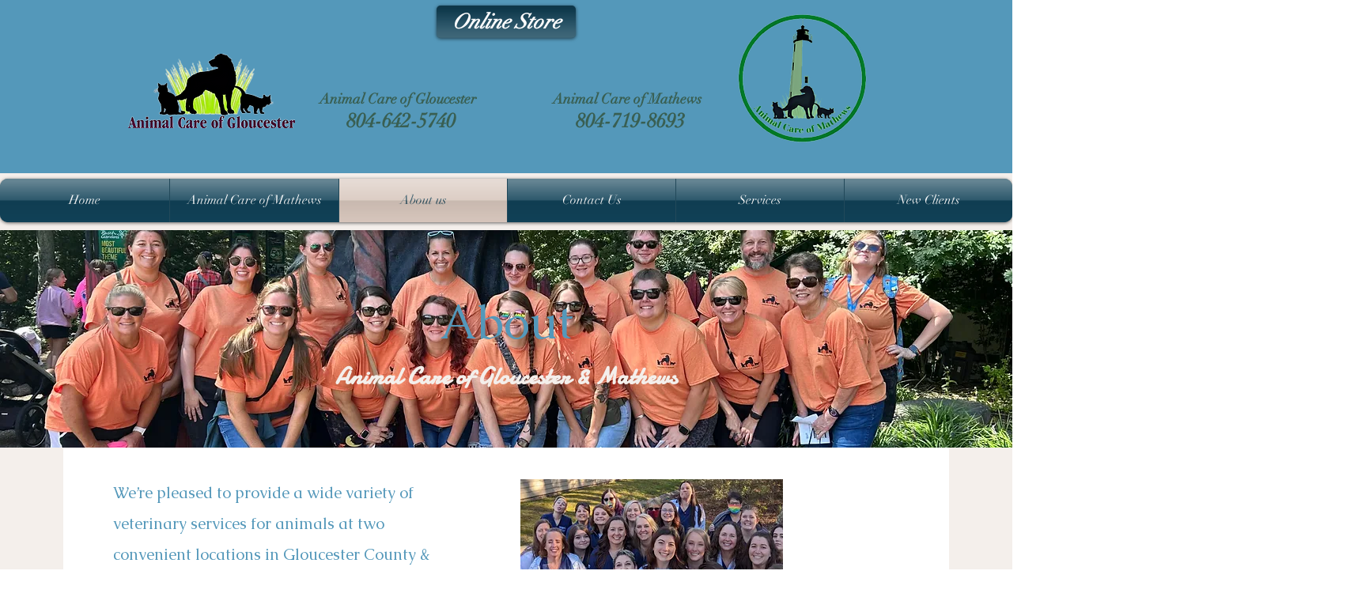

--- FILE ---
content_type: application/javascript
request_url: https://connect.televet.com/env.js
body_size: 496
content:
window.env = {VITE_IFRAME_RESIZER_LICENSE: "12ajjdewwwy-26rnhw2943-1s7g1u8ma0i", VITE_STRIPE_API_KEY: "pk_live_Ajm6cLBQ7wVSC2FLbwsfCwqh00VWG0JG70", VITE_APPLICATION_URI: "https://widget.owl.otto.vet", VITE_CLOUDWATCH_RUM_IDENTITY_POOL_ID: "us-east-2:d9b9497b-5f50-4382-b7ff-91d050b22d54", VITE_PET_WEB_URL: "https://pet.owl.otto.vet/", VITE_MIXPANEL_TOKEN: "e7077b135d34e2e382c0b3feb36f2869", VITE_GA4_ID: "G-C8QW8F1LVC", VITE_PRODUCTION: "true", VITE_CLOUDWATCH_RUM_REGION: "us-east-2", VITE_CLOUDWATCH_RUM_ENDPOINT: "https://dataplane.rum.us-east-2.amazonaws.com", VITE_API_KEY: "ckb2932qsy61g0753dzzb7i10", VITE_LOG_ROCKET_APP_ID: "gnbt4b/televet-vets", VITE_CLOUDWATCH_RUM_APP_ID: "90759608-2059-4afc-9b16-5b807cc5a4f2", VITE_CORE_API_URI: "https://core-api.owl.otto.vet", };

--- FILE ---
content_type: application/javascript
request_url: https://connect.televet.com/assets/js/graphql-_LlBOkq_.js
body_size: 11250
content:
function P(t,e){var i=!!t;if(!i)throw new Error(e)}function M(t){"@babel/helpers - typeof";return typeof Symbol=="function"&&typeof Symbol.iterator=="symbol"?M=function(i){return typeof i}:M=function(i){return i&&typeof Symbol=="function"&&i.constructor===Symbol&&i!==Symbol.prototype?"symbol":typeof i},M(t)}function ve(t){return M(t)=="object"&&t!==null}var ae=typeof Symbol=="function"&&Symbol.toStringTag!=null?Symbol.toStringTag:"@@toStringTag";function q(t,e){for(var i=/\r\n|[\n\r]/g,n=1,r=e+1,a;(a=i.exec(t.body))&&a.index<e;)n+=1,r=e+1-(a.index+a[0].length);return{line:n,column:r}}function me(t){return se(t.source,q(t.source,t.start))}function se(t,e){var i=t.locationOffset.column-1,n=V(i)+t.body,r=e.line-1,a=t.locationOffset.line-1,s=e.line+a,o=e.line===1?i:0,c=e.column+o,f="".concat(t.name,":").concat(s,":").concat(c,`
`),h=n.split(/\r\n|[\n\r]/g),y=h[r];if(y.length>120){for(var N=Math.floor(c/80),d=c%80,E=[],I=0;I<y.length;I+=80)E.push(y.slice(I,I+80));return f+Z([["".concat(s),E[0]]].concat(E.slice(1,N+1).map(function(g){return["",g]}),[[" ",V(d-1)+"^"],["",E[N+1]]]))}return f+Z([["".concat(s-1),h[r-1]],["".concat(s),y],["",V(c-1)+"^"],["".concat(s+1),h[r+1]]])}function Z(t){var e=t.filter(function(n){n[0];var r=n[1];return r!==void 0}),i=Math.max.apply(Math,e.map(function(n){var r=n[0];return r.length}));return e.map(function(n){var r=n[0],a=n[1];return ye(i,r)+(a?" | "+a:" |")}).join(`
`)}function V(t){return Array(t+1).join(" ")}function ye(t,e){return V(t-e.length)+e}function B(t){"@babel/helpers - typeof";return typeof Symbol=="function"&&typeof Symbol.iterator=="symbol"?B=function(i){return typeof i}:B=function(i){return i&&typeof Symbol=="function"&&i.constructor===Symbol&&i!==Symbol.prototype?"symbol":typeof i},B(t)}function ee(t,e){var i=Object.keys(t);if(Object.getOwnPropertySymbols){var n=Object.getOwnPropertySymbols(t);e&&(n=n.filter(function(r){return Object.getOwnPropertyDescriptor(t,r).enumerable})),i.push.apply(i,n)}return i}function Ee(t){for(var e=1;e<arguments.length;e++){var i=arguments[e]!=null?arguments[e]:{};e%2?ee(Object(i),!0).forEach(function(n){Te(t,n,i[n])}):Object.getOwnPropertyDescriptors?Object.defineProperties(t,Object.getOwnPropertyDescriptors(i)):ee(Object(i)).forEach(function(n){Object.defineProperty(t,n,Object.getOwnPropertyDescriptor(i,n))})}return t}function Te(t,e,i){return e in t?Object.defineProperty(t,e,{value:i,enumerable:!0,configurable:!0,writable:!0}):t[e]=i,t}function Ne(t,e){if(!(t instanceof e))throw new TypeError("Cannot call a class as a function")}function Ie(t,e){for(var i=0;i<e.length;i++){var n=e[i];n.enumerable=n.enumerable||!1,n.configurable=!0,"value"in n&&(n.writable=!0),Object.defineProperty(t,n.key,n)}}function Oe(t,e,i){return e&&Ie(t.prototype,e),t}function De(t,e){if(typeof e!="function"&&e!==null)throw new TypeError("Super expression must either be null or a function");t.prototype=Object.create(e&&e.prototype,{constructor:{value:t,writable:!0,configurable:!0}}),e&&L(t,e)}function xe(t){var e=ce();return function(){var n=F(t),r;if(e){var a=F(this).constructor;r=Reflect.construct(n,arguments,a)}else r=n.apply(this,arguments);return oe(this,r)}}function oe(t,e){return e&&(B(e)==="object"||typeof e=="function")?e:R(t)}function R(t){if(t===void 0)throw new ReferenceError("this hasn't been initialised - super() hasn't been called");return t}function H(t){var e=typeof Map=="function"?new Map:void 0;return H=function(n){if(n===null||!Ae(n))return n;if(typeof n!="function")throw new TypeError("Super expression must either be null or a function");if(typeof e<"u"){if(e.has(n))return e.get(n);e.set(n,r)}function r(){return U(n,arguments,F(this).constructor)}return r.prototype=Object.create(n.prototype,{constructor:{value:r,enumerable:!1,writable:!0,configurable:!0}}),L(r,n)},H(t)}function U(t,e,i){return ce()?U=Reflect.construct:U=function(r,a,s){var o=[null];o.push.apply(o,a);var c=Function.bind.apply(r,o),f=new c;return s&&L(f,s.prototype),f},U.apply(null,arguments)}function ce(){if(typeof Reflect>"u"||!Reflect.construct||Reflect.construct.sham)return!1;if(typeof Proxy=="function")return!0;try{return Date.prototype.toString.call(Reflect.construct(Date,[],function(){})),!0}catch{return!1}}function Ae(t){return Function.toString.call(t).indexOf("[native code]")!==-1}function L(t,e){return L=Object.setPrototypeOf||function(n,r){return n.__proto__=r,n},L(t,e)}function F(t){return F=Object.setPrototypeOf?Object.getPrototypeOf:function(i){return i.__proto__||Object.getPrototypeOf(i)},F(t)}var ge=(function(t){De(i,t);var e=xe(i);function i(n,r,a,s,o,c,f){var h,y,N,d;Ne(this,i),d=e.call(this,n),d.name="GraphQLError",d.originalError=c??void 0,d.nodes=te(Array.isArray(r)?r:r?[r]:void 0);for(var E=[],I=0,g=(S=d.nodes)!==null&&S!==void 0?S:[];I<g.length;I++){var S,C=g[I],b=C.loc;b!=null&&E.push(b)}E=te(E),d.source=a??((h=E)===null||h===void 0?void 0:h[0].source),d.positions=s??((y=E)===null||y===void 0?void 0:y.map(function(O){return O.start})),d.locations=s&&a?s.map(function(O){return q(a,O)}):(N=E)===null||N===void 0?void 0:N.map(function(O){return q(O.source,O.start)}),d.path=o??void 0;var _=c==null?void 0:c.extensions;return f==null&&ve(_)?d.extensions=Ee({},_):d.extensions=f??{},Object.defineProperties(R(d),{message:{enumerable:!0},locations:{enumerable:d.locations!=null},path:{enumerable:d.path!=null},extensions:{enumerable:d.extensions!=null&&Object.keys(d.extensions).length>0},name:{enumerable:!1},nodes:{enumerable:!1},source:{enumerable:!1},positions:{enumerable:!1},originalError:{enumerable:!1}}),c!=null&&c.stack?(Object.defineProperty(R(d),"stack",{value:c.stack,writable:!0,configurable:!0}),oe(d)):(Error.captureStackTrace?Error.captureStackTrace(R(d),i):Object.defineProperty(R(d),"stack",{value:Error().stack,writable:!0,configurable:!0}),d)}return Oe(i,[{key:"toString",value:function(){return Se(this)}},{key:"toJSON",value:function(){return ke(this)}},{key:ae,get:function(){return"Object"}}]),i})(H(Error));function te(t){return t===void 0||t.length===0?void 0:t}function Se(t){var e=t.message;if(t.nodes)for(var i=0,n=t.nodes;i<n.length;i++){var r=n[i];r.loc&&(e+=`

`+me(r.loc))}else if(t.source&&t.locations)for(var a=0,s=t.locations;a<s.length;a++){var o=s[a];e+=`

`+se(t.source,o)}return e}function ke(t){var e;t||P(0,"Received null or undefined error.");var i=(e=t.message)!==null&&e!==void 0?e:"An unknown error occurred.",n=t.locations,r=t.path,a=t.extensions;return a&&Object.keys(a).length>0?{message:i,locations:n,path:r,extensions:a}:{message:i,locations:n,path:r}}function T(t,e,i){return new ge("Syntax Error: ".concat(i),void 0,t,[e])}var l=Object.freeze({NAME:"Name",DOCUMENT:"Document",OPERATION_DEFINITION:"OperationDefinition",VARIABLE_DEFINITION:"VariableDefinition",SELECTION_SET:"SelectionSet",FIELD:"Field",ARGUMENT:"Argument",FRAGMENT_SPREAD:"FragmentSpread",INLINE_FRAGMENT:"InlineFragment",FRAGMENT_DEFINITION:"FragmentDefinition",VARIABLE:"Variable",INT:"IntValue",FLOAT:"FloatValue",STRING:"StringValue",BOOLEAN:"BooleanValue",NULL:"NullValue",ENUM:"EnumValue",LIST:"ListValue",OBJECT:"ObjectValue",OBJECT_FIELD:"ObjectField",DIRECTIVE:"Directive",NAMED_TYPE:"NamedType",LIST_TYPE:"ListType",NON_NULL_TYPE:"NonNullType",SCHEMA_DEFINITION:"SchemaDefinition",OPERATION_TYPE_DEFINITION:"OperationTypeDefinition",SCALAR_TYPE_DEFINITION:"ScalarTypeDefinition",OBJECT_TYPE_DEFINITION:"ObjectTypeDefinition",FIELD_DEFINITION:"FieldDefinition",INPUT_VALUE_DEFINITION:"InputValueDefinition",INTERFACE_TYPE_DEFINITION:"InterfaceTypeDefinition",UNION_TYPE_DEFINITION:"UnionTypeDefinition",ENUM_TYPE_DEFINITION:"EnumTypeDefinition",ENUM_VALUE_DEFINITION:"EnumValueDefinition",INPUT_OBJECT_TYPE_DEFINITION:"InputObjectTypeDefinition",DIRECTIVE_DEFINITION:"DirectiveDefinition",SCHEMA_EXTENSION:"SchemaExtension",SCALAR_TYPE_EXTENSION:"ScalarTypeExtension",OBJECT_TYPE_EXTENSION:"ObjectTypeExtension",INTERFACE_TYPE_EXTENSION:"InterfaceTypeExtension",UNION_TYPE_EXTENSION:"UnionTypeExtension",ENUM_TYPE_EXTENSION:"EnumTypeExtension",INPUT_OBJECT_TYPE_EXTENSION:"InputObjectTypeExtension"});function be(t,e){var i=!!t;if(!i)throw new Error("Unexpected invariant triggered.")}var z=typeof Symbol=="function"&&typeof Symbol.for=="function"?Symbol.for("nodejs.util.inspect.custom"):void 0;function ue(t){var e=t.prototype.toJSON;typeof e=="function"||be(0),t.prototype.inspect=e,z&&(t.prototype[z]=e)}var pe=(function(){function t(i,n,r){this.start=i.start,this.end=n.end,this.startToken=i,this.endToken=n,this.source=r}var e=t.prototype;return e.toJSON=function(){return{start:this.start,end:this.end}},t})();ue(pe);var m=(function(){function t(i,n,r,a,s,o,c){this.kind=i,this.start=n,this.end=r,this.line=a,this.column=s,this.value=c,this.prev=o,this.next=null}var e=t.prototype;return e.toJSON=function(){return{kind:this.kind,value:this.value,line:this.line,column:this.column}},t})();ue(m);function ne(t){return t!=null&&typeof t.kind=="string"}var u=Object.freeze({SOF:"<SOF>",EOF:"<EOF>",BANG:"!",DOLLAR:"$",AMP:"&",PAREN_L:"(",PAREN_R:")",SPREAD:"...",COLON:":",EQUALS:"=",AT:"@",BRACKET_L:"[",BRACKET_R:"]",BRACE_L:"{",PIPE:"|",BRACE_R:"}",NAME:"Name",INT:"Int",FLOAT:"Float",STRING:"String",BLOCK_STRING:"BlockString",COMMENT:"Comment"});function j(t){"@babel/helpers - typeof";return typeof Symbol=="function"&&typeof Symbol.iterator=="symbol"?j=function(i){return typeof i}:j=function(i){return i&&typeof Symbol=="function"&&i.constructor===Symbol&&i!==Symbol.prototype?"symbol":typeof i},j(t)}var _e=10,le=2;function fe(t){return G(t,[])}function G(t,e){switch(j(t)){case"string":return JSON.stringify(t);case"function":return t.name?"[function ".concat(t.name,"]"):"[function]";case"object":return t===null?"null":Re(t,e);default:return String(t)}}function Re(t,e){if(e.indexOf(t)!==-1)return"[Circular]";var i=[].concat(e,[t]),n=Ce(t);if(n!==void 0){var r=n.call(t);if(r!==t)return typeof r=="string"?r:G(r,i)}else if(Array.isArray(t))return Fe(t,i);return Le(t,i)}function Le(t,e){var i=Object.keys(t);if(i.length===0)return"{}";if(e.length>le)return"["+we(t)+"]";var n=i.map(function(r){var a=G(t[r],e);return r+": "+a});return"{ "+n.join(", ")+" }"}function Fe(t,e){if(t.length===0)return"[]";if(e.length>le)return"[Array]";for(var i=Math.min(_e,t.length),n=t.length-i,r=[],a=0;a<i;++a)r.push(G(t[a],e));return n===1?r.push("... 1 more item"):n>1&&r.push("... ".concat(n," more items")),"["+r.join(", ")+"]"}function Ce(t){var e=t[String(z)];if(typeof e=="function")return e;if(typeof t.inspect=="function")return t.inspect}function we(t){var e=Object.prototype.toString.call(t).replace(/^\[object /,"").replace(/]$/,"");if(e==="Object"&&typeof t.constructor=="function"){var i=t.constructor.name;if(typeof i=="string"&&i!=="")return i}return e}const Pe=(function(e,i){return e instanceof i});function Me(t,e){for(var i=0;i<e.length;i++){var n=e[i];n.enumerable=n.enumerable||!1,n.configurable=!0,"value"in n&&(n.writable=!0),Object.defineProperty(t,n.key,n)}}function Ve(t,e,i){return e&&Me(t.prototype,e),t}var he=(function(){function t(e){var i=arguments.length>1&&arguments[1]!==void 0?arguments[1]:"GraphQL request",n=arguments.length>2&&arguments[2]!==void 0?arguments[2]:{line:1,column:1};typeof e=="string"||P(0,"Body must be a string. Received: ".concat(fe(e),".")),this.body=e,this.name=i,this.locationOffset=n,this.locationOffset.line>0||P(0,"line in locationOffset is 1-indexed and must be positive."),this.locationOffset.column>0||P(0,"column in locationOffset is 1-indexed and must be positive.")}return Ve(t,[{key:ae,get:function(){return"Source"}}]),t})();function Be(t){return Pe(t,he)}var Ue=Object.freeze({QUERY:"QUERY",MUTATION:"MUTATION",SUBSCRIPTION:"SUBSCRIPTION",FIELD:"FIELD",FRAGMENT_DEFINITION:"FRAGMENT_DEFINITION",FRAGMENT_SPREAD:"FRAGMENT_SPREAD",INLINE_FRAGMENT:"INLINE_FRAGMENT",VARIABLE_DEFINITION:"VARIABLE_DEFINITION",SCHEMA:"SCHEMA",SCALAR:"SCALAR",OBJECT:"OBJECT",FIELD_DEFINITION:"FIELD_DEFINITION",ARGUMENT_DEFINITION:"ARGUMENT_DEFINITION",INTERFACE:"INTERFACE",UNION:"UNION",ENUM:"ENUM",ENUM_VALUE:"ENUM_VALUE",INPUT_OBJECT:"INPUT_OBJECT",INPUT_FIELD_DEFINITION:"INPUT_FIELD_DEFINITION"});function je(t){var e=t.split(/\r\n|[\n\r]/g),i=Ke(t);if(i!==0)for(var n=1;n<e.length;n++)e[n]=e[n].slice(i);for(var r=0;r<e.length&&ie(e[r]);)++r;for(var a=e.length;a>r&&ie(e[a-1]);)--a;return e.slice(r,a).join(`
`)}function ie(t){for(var e=0;e<t.length;++e)if(t[e]!==" "&&t[e]!=="	")return!1;return!0}function Ke(t){for(var e,i=!0,n=!0,r=0,a=null,s=0;s<t.length;++s)switch(t.charCodeAt(s)){case 13:t.charCodeAt(s+1)===10&&++s;case 10:i=!1,n=!0,r=0;break;case 9:case 32:++r;break;default:n&&!i&&(a===null||r<a)&&(a=r),n=!1}return(e=a)!==null&&e!==void 0?e:0}function Ge(t){var e=arguments.length>1&&arguments[1]!==void 0?arguments[1]:"",i=arguments.length>2&&arguments[2]!==void 0?arguments[2]:!1,n=t.indexOf(`
`)===-1,r=t[0]===" "||t[0]==="	",a=t[t.length-1]==='"',s=t[t.length-1]==="\\",o=!n||a||s||i,c="";return o&&!(n&&r)&&(c+=`
`+e),c+=e?t.replace(/\n/g,`
`+e):t,o&&(c+=`
`),'"""'+c.replace(/"""/g,'\\"""')+'"""'}var Ye=(function(){function t(i){var n=new m(u.SOF,0,0,0,0,null);this.source=i,this.lastToken=n,this.token=n,this.line=1,this.lineStart=0}var e=t.prototype;return e.advance=function(){this.lastToken=this.token;var n=this.token=this.lookahead();return n},e.lookahead=function(){var n=this.token;if(n.kind!==u.EOF)do{var r;n=(r=n.next)!==null&&r!==void 0?r:n.next=Xe(this,n)}while(n.kind===u.COMMENT);return n},t})();function Je(t){return t===u.BANG||t===u.DOLLAR||t===u.AMP||t===u.PAREN_L||t===u.PAREN_R||t===u.SPREAD||t===u.COLON||t===u.EQUALS||t===u.AT||t===u.BRACKET_L||t===u.BRACKET_R||t===u.BRACE_L||t===u.PIPE||t===u.BRACE_R}function k(t){return isNaN(t)?u.EOF:t<127?JSON.stringify(String.fromCharCode(t)):'"\\u'.concat(("00"+t.toString(16).toUpperCase()).slice(-4),'"')}function Xe(t,e){for(var i=t.source,n=i.body,r=n.length,a=e.end;a<r;){var s=n.charCodeAt(a),o=t.line,c=1+a-t.lineStart;switch(s){case 65279:case 9:case 32:case 44:++a;continue;case 10:++a,++t.line,t.lineStart=a;continue;case 13:n.charCodeAt(a+1)===10?a+=2:++a,++t.line,t.lineStart=a;continue;case 33:return new m(u.BANG,a,a+1,o,c,e);case 35:return qe(i,a,o,c,e);case 36:return new m(u.DOLLAR,a,a+1,o,c,e);case 38:return new m(u.AMP,a,a+1,o,c,e);case 40:return new m(u.PAREN_L,a,a+1,o,c,e);case 41:return new m(u.PAREN_R,a,a+1,o,c,e);case 46:if(n.charCodeAt(a+1)===46&&n.charCodeAt(a+2)===46)return new m(u.SPREAD,a,a+3,o,c,e);break;case 58:return new m(u.COLON,a,a+1,o,c,e);case 61:return new m(u.EQUALS,a,a+1,o,c,e);case 64:return new m(u.AT,a,a+1,o,c,e);case 91:return new m(u.BRACKET_L,a,a+1,o,c,e);case 93:return new m(u.BRACKET_R,a,a+1,o,c,e);case 123:return new m(u.BRACE_L,a,a+1,o,c,e);case 124:return new m(u.PIPE,a,a+1,o,c,e);case 125:return new m(u.BRACE_R,a,a+1,o,c,e);case 34:return n.charCodeAt(a+1)===34&&n.charCodeAt(a+2)===34?$e(i,a,o,c,e,t):ze(i,a,o,c,e);case 45:case 48:case 49:case 50:case 51:case 52:case 53:case 54:case 55:case 56:case 57:return He(i,a,s,o,c,e);case 65:case 66:case 67:case 68:case 69:case 70:case 71:case 72:case 73:case 74:case 75:case 76:case 77:case 78:case 79:case 80:case 81:case 82:case 83:case 84:case 85:case 86:case 87:case 88:case 89:case 90:case 95:case 97:case 98:case 99:case 100:case 101:case 102:case 103:case 104:case 105:case 106:case 107:case 108:case 109:case 110:case 111:case 112:case 113:case 114:case 115:case 116:case 117:case 118:case 119:case 120:case 121:case 122:return Ze(i,a,o,c,e)}throw T(i,a,Qe(s))}var f=t.line,h=1+a-t.lineStart;return new m(u.EOF,r,r,f,h,e)}function Qe(t){return t<32&&t!==9&&t!==10&&t!==13?"Cannot contain the invalid character ".concat(k(t),"."):t===39?`Unexpected single quote character ('), did you mean to use a double quote (")?`:"Cannot parse the unexpected character ".concat(k(t),".")}function qe(t,e,i,n,r){var a=t.body,s,o=e;do s=a.charCodeAt(++o);while(!isNaN(s)&&(s>31||s===9));return new m(u.COMMENT,e,o,i,n,r,a.slice(e+1,o))}function He(t,e,i,n,r,a){var s=t.body,o=i,c=e,f=!1;if(o===45&&(o=s.charCodeAt(++c)),o===48){if(o=s.charCodeAt(++c),o>=48&&o<=57)throw T(t,c,"Invalid number, unexpected digit after 0: ".concat(k(o),"."))}else c=X(t,c,o),o=s.charCodeAt(c);if(o===46&&(f=!0,o=s.charCodeAt(++c),c=X(t,c,o),o=s.charCodeAt(c)),(o===69||o===101)&&(f=!0,o=s.charCodeAt(++c),(o===43||o===45)&&(o=s.charCodeAt(++c)),c=X(t,c,o),o=s.charCodeAt(c)),o===46||et(o))throw T(t,c,"Invalid number, expected digit but got: ".concat(k(o),"."));return new m(f?u.FLOAT:u.INT,e,c,n,r,a,s.slice(e,c))}function X(t,e,i){var n=t.body,r=e,a=i;if(a>=48&&a<=57){do a=n.charCodeAt(++r);while(a>=48&&a<=57);return r}throw T(t,r,"Invalid number, expected digit but got: ".concat(k(a),"."))}function ze(t,e,i,n,r){for(var a=t.body,s=e+1,o=s,c=0,f="";s<a.length&&!isNaN(c=a.charCodeAt(s))&&c!==10&&c!==13;){if(c===34)return f+=a.slice(o,s),new m(u.STRING,e,s+1,i,n,r,f);if(c<32&&c!==9)throw T(t,s,"Invalid character within String: ".concat(k(c),"."));if(++s,c===92){switch(f+=a.slice(o,s-1),c=a.charCodeAt(s),c){case 34:f+='"';break;case 47:f+="/";break;case 92:f+="\\";break;case 98:f+="\b";break;case 102:f+="\f";break;case 110:f+=`
`;break;case 114:f+="\r";break;case 116:f+="	";break;case 117:{var h=We(a.charCodeAt(s+1),a.charCodeAt(s+2),a.charCodeAt(s+3),a.charCodeAt(s+4));if(h<0){var y=a.slice(s+1,s+5);throw T(t,s,"Invalid character escape sequence: \\u".concat(y,"."))}f+=String.fromCharCode(h),s+=4;break}default:throw T(t,s,"Invalid character escape sequence: \\".concat(String.fromCharCode(c),"."))}++s,o=s}}throw T(t,s,"Unterminated string.")}function $e(t,e,i,n,r,a){for(var s=t.body,o=e+3,c=o,f=0,h="";o<s.length&&!isNaN(f=s.charCodeAt(o));){if(f===34&&s.charCodeAt(o+1)===34&&s.charCodeAt(o+2)===34)return h+=s.slice(c,o),new m(u.BLOCK_STRING,e,o+3,i,n,r,je(h));if(f<32&&f!==9&&f!==10&&f!==13)throw T(t,o,"Invalid character within String: ".concat(k(f),"."));f===10?(++o,++a.line,a.lineStart=o):f===13?(s.charCodeAt(o+1)===10?o+=2:++o,++a.line,a.lineStart=o):f===92&&s.charCodeAt(o+1)===34&&s.charCodeAt(o+2)===34&&s.charCodeAt(o+3)===34?(h+=s.slice(c,o)+'"""',o+=4,c=o):++o}throw T(t,o,"Unterminated string.")}function We(t,e,i,n){return w(t)<<12|w(e)<<8|w(i)<<4|w(n)}function w(t){return t>=48&&t<=57?t-48:t>=65&&t<=70?t-55:t>=97&&t<=102?t-87:-1}function Ze(t,e,i,n,r){for(var a=t.body,s=a.length,o=e+1,c=0;o!==s&&!isNaN(c=a.charCodeAt(o))&&(c===95||c>=48&&c<=57||c>=65&&c<=90||c>=97&&c<=122);)++o;return new m(u.NAME,e,o,i,n,r,a.slice(e,o))}function et(t){return t===95||t>=65&&t<=90||t>=97&&t<=122}function ut(t,e){var i=new tt(t,e);return i.parseDocument()}var tt=(function(){function t(i,n){var r=Be(i)?i:new he(i);this._lexer=new Ye(r),this._options=n}var e=t.prototype;return e.parseName=function(){var n=this.expectToken(u.NAME);return{kind:l.NAME,value:n.value,loc:this.loc(n)}},e.parseDocument=function(){var n=this._lexer.token;return{kind:l.DOCUMENT,definitions:this.many(u.SOF,this.parseDefinition,u.EOF),loc:this.loc(n)}},e.parseDefinition=function(){if(this.peek(u.NAME))switch(this._lexer.token.value){case"query":case"mutation":case"subscription":return this.parseOperationDefinition();case"fragment":return this.parseFragmentDefinition();case"schema":case"scalar":case"type":case"interface":case"union":case"enum":case"input":case"directive":return this.parseTypeSystemDefinition();case"extend":return this.parseTypeSystemExtension()}else{if(this.peek(u.BRACE_L))return this.parseOperationDefinition();if(this.peekDescription())return this.parseTypeSystemDefinition()}throw this.unexpected()},e.parseOperationDefinition=function(){var n=this._lexer.token;if(this.peek(u.BRACE_L))return{kind:l.OPERATION_DEFINITION,operation:"query",name:void 0,variableDefinitions:[],directives:[],selectionSet:this.parseSelectionSet(),loc:this.loc(n)};var r=this.parseOperationType(),a;return this.peek(u.NAME)&&(a=this.parseName()),{kind:l.OPERATION_DEFINITION,operation:r,name:a,variableDefinitions:this.parseVariableDefinitions(),directives:this.parseDirectives(!1),selectionSet:this.parseSelectionSet(),loc:this.loc(n)}},e.parseOperationType=function(){var n=this.expectToken(u.NAME);switch(n.value){case"query":return"query";case"mutation":return"mutation";case"subscription":return"subscription"}throw this.unexpected(n)},e.parseVariableDefinitions=function(){return this.optionalMany(u.PAREN_L,this.parseVariableDefinition,u.PAREN_R)},e.parseVariableDefinition=function(){var n=this._lexer.token;return{kind:l.VARIABLE_DEFINITION,variable:this.parseVariable(),type:(this.expectToken(u.COLON),this.parseTypeReference()),defaultValue:this.expectOptionalToken(u.EQUALS)?this.parseValueLiteral(!0):void 0,directives:this.parseDirectives(!0),loc:this.loc(n)}},e.parseVariable=function(){var n=this._lexer.token;return this.expectToken(u.DOLLAR),{kind:l.VARIABLE,name:this.parseName(),loc:this.loc(n)}},e.parseSelectionSet=function(){var n=this._lexer.token;return{kind:l.SELECTION_SET,selections:this.many(u.BRACE_L,this.parseSelection,u.BRACE_R),loc:this.loc(n)}},e.parseSelection=function(){return this.peek(u.SPREAD)?this.parseFragment():this.parseField()},e.parseField=function(){var n=this._lexer.token,r=this.parseName(),a,s;return this.expectOptionalToken(u.COLON)?(a=r,s=this.parseName()):s=r,{kind:l.FIELD,alias:a,name:s,arguments:this.parseArguments(!1),directives:this.parseDirectives(!1),selectionSet:this.peek(u.BRACE_L)?this.parseSelectionSet():void 0,loc:this.loc(n)}},e.parseArguments=function(n){var r=n?this.parseConstArgument:this.parseArgument;return this.optionalMany(u.PAREN_L,r,u.PAREN_R)},e.parseArgument=function(){var n=this._lexer.token,r=this.parseName();return this.expectToken(u.COLON),{kind:l.ARGUMENT,name:r,value:this.parseValueLiteral(!1),loc:this.loc(n)}},e.parseConstArgument=function(){var n=this._lexer.token;return{kind:l.ARGUMENT,name:this.parseName(),value:(this.expectToken(u.COLON),this.parseValueLiteral(!0)),loc:this.loc(n)}},e.parseFragment=function(){var n=this._lexer.token;this.expectToken(u.SPREAD);var r=this.expectOptionalKeyword("on");return!r&&this.peek(u.NAME)?{kind:l.FRAGMENT_SPREAD,name:this.parseFragmentName(),directives:this.parseDirectives(!1),loc:this.loc(n)}:{kind:l.INLINE_FRAGMENT,typeCondition:r?this.parseNamedType():void 0,directives:this.parseDirectives(!1),selectionSet:this.parseSelectionSet(),loc:this.loc(n)}},e.parseFragmentDefinition=function(){var n,r=this._lexer.token;return this.expectKeyword("fragment"),((n=this._options)===null||n===void 0?void 0:n.experimentalFragmentVariables)===!0?{kind:l.FRAGMENT_DEFINITION,name:this.parseFragmentName(),variableDefinitions:this.parseVariableDefinitions(),typeCondition:(this.expectKeyword("on"),this.parseNamedType()),directives:this.parseDirectives(!1),selectionSet:this.parseSelectionSet(),loc:this.loc(r)}:{kind:l.FRAGMENT_DEFINITION,name:this.parseFragmentName(),typeCondition:(this.expectKeyword("on"),this.parseNamedType()),directives:this.parseDirectives(!1),selectionSet:this.parseSelectionSet(),loc:this.loc(r)}},e.parseFragmentName=function(){if(this._lexer.token.value==="on")throw this.unexpected();return this.parseName()},e.parseValueLiteral=function(n){var r=this._lexer.token;switch(r.kind){case u.BRACKET_L:return this.parseList(n);case u.BRACE_L:return this.parseObject(n);case u.INT:return this._lexer.advance(),{kind:l.INT,value:r.value,loc:this.loc(r)};case u.FLOAT:return this._lexer.advance(),{kind:l.FLOAT,value:r.value,loc:this.loc(r)};case u.STRING:case u.BLOCK_STRING:return this.parseStringLiteral();case u.NAME:switch(this._lexer.advance(),r.value){case"true":return{kind:l.BOOLEAN,value:!0,loc:this.loc(r)};case"false":return{kind:l.BOOLEAN,value:!1,loc:this.loc(r)};case"null":return{kind:l.NULL,loc:this.loc(r)};default:return{kind:l.ENUM,value:r.value,loc:this.loc(r)}}case u.DOLLAR:if(!n)return this.parseVariable();break}throw this.unexpected()},e.parseStringLiteral=function(){var n=this._lexer.token;return this._lexer.advance(),{kind:l.STRING,value:n.value,block:n.kind===u.BLOCK_STRING,loc:this.loc(n)}},e.parseList=function(n){var r=this,a=this._lexer.token,s=function(){return r.parseValueLiteral(n)};return{kind:l.LIST,values:this.any(u.BRACKET_L,s,u.BRACKET_R),loc:this.loc(a)}},e.parseObject=function(n){var r=this,a=this._lexer.token,s=function(){return r.parseObjectField(n)};return{kind:l.OBJECT,fields:this.any(u.BRACE_L,s,u.BRACE_R),loc:this.loc(a)}},e.parseObjectField=function(n){var r=this._lexer.token,a=this.parseName();return this.expectToken(u.COLON),{kind:l.OBJECT_FIELD,name:a,value:this.parseValueLiteral(n),loc:this.loc(r)}},e.parseDirectives=function(n){for(var r=[];this.peek(u.AT);)r.push(this.parseDirective(n));return r},e.parseDirective=function(n){var r=this._lexer.token;return this.expectToken(u.AT),{kind:l.DIRECTIVE,name:this.parseName(),arguments:this.parseArguments(n),loc:this.loc(r)}},e.parseTypeReference=function(){var n=this._lexer.token,r;return this.expectOptionalToken(u.BRACKET_L)?(r=this.parseTypeReference(),this.expectToken(u.BRACKET_R),r={kind:l.LIST_TYPE,type:r,loc:this.loc(n)}):r=this.parseNamedType(),this.expectOptionalToken(u.BANG)?{kind:l.NON_NULL_TYPE,type:r,loc:this.loc(n)}:r},e.parseNamedType=function(){var n=this._lexer.token;return{kind:l.NAMED_TYPE,name:this.parseName(),loc:this.loc(n)}},e.parseTypeSystemDefinition=function(){var n=this.peekDescription()?this._lexer.lookahead():this._lexer.token;if(n.kind===u.NAME)switch(n.value){case"schema":return this.parseSchemaDefinition();case"scalar":return this.parseScalarTypeDefinition();case"type":return this.parseObjectTypeDefinition();case"interface":return this.parseInterfaceTypeDefinition();case"union":return this.parseUnionTypeDefinition();case"enum":return this.parseEnumTypeDefinition();case"input":return this.parseInputObjectTypeDefinition();case"directive":return this.parseDirectiveDefinition()}throw this.unexpected(n)},e.peekDescription=function(){return this.peek(u.STRING)||this.peek(u.BLOCK_STRING)},e.parseDescription=function(){if(this.peekDescription())return this.parseStringLiteral()},e.parseSchemaDefinition=function(){var n=this._lexer.token,r=this.parseDescription();this.expectKeyword("schema");var a=this.parseDirectives(!0),s=this.many(u.BRACE_L,this.parseOperationTypeDefinition,u.BRACE_R);return{kind:l.SCHEMA_DEFINITION,description:r,directives:a,operationTypes:s,loc:this.loc(n)}},e.parseOperationTypeDefinition=function(){var n=this._lexer.token,r=this.parseOperationType();this.expectToken(u.COLON);var a=this.parseNamedType();return{kind:l.OPERATION_TYPE_DEFINITION,operation:r,type:a,loc:this.loc(n)}},e.parseScalarTypeDefinition=function(){var n=this._lexer.token,r=this.parseDescription();this.expectKeyword("scalar");var a=this.parseName(),s=this.parseDirectives(!0);return{kind:l.SCALAR_TYPE_DEFINITION,description:r,name:a,directives:s,loc:this.loc(n)}},e.parseObjectTypeDefinition=function(){var n=this._lexer.token,r=this.parseDescription();this.expectKeyword("type");var a=this.parseName(),s=this.parseImplementsInterfaces(),o=this.parseDirectives(!0),c=this.parseFieldsDefinition();return{kind:l.OBJECT_TYPE_DEFINITION,description:r,name:a,interfaces:s,directives:o,fields:c,loc:this.loc(n)}},e.parseImplementsInterfaces=function(){var n;if(!this.expectOptionalKeyword("implements"))return[];if(((n=this._options)===null||n===void 0?void 0:n.allowLegacySDLImplementsInterfaces)===!0){var r=[];this.expectOptionalToken(u.AMP);do r.push(this.parseNamedType());while(this.expectOptionalToken(u.AMP)||this.peek(u.NAME));return r}return this.delimitedMany(u.AMP,this.parseNamedType)},e.parseFieldsDefinition=function(){var n;return((n=this._options)===null||n===void 0?void 0:n.allowLegacySDLEmptyFields)===!0&&this.peek(u.BRACE_L)&&this._lexer.lookahead().kind===u.BRACE_R?(this._lexer.advance(),this._lexer.advance(),[]):this.optionalMany(u.BRACE_L,this.parseFieldDefinition,u.BRACE_R)},e.parseFieldDefinition=function(){var n=this._lexer.token,r=this.parseDescription(),a=this.parseName(),s=this.parseArgumentDefs();this.expectToken(u.COLON);var o=this.parseTypeReference(),c=this.parseDirectives(!0);return{kind:l.FIELD_DEFINITION,description:r,name:a,arguments:s,type:o,directives:c,loc:this.loc(n)}},e.parseArgumentDefs=function(){return this.optionalMany(u.PAREN_L,this.parseInputValueDef,u.PAREN_R)},e.parseInputValueDef=function(){var n=this._lexer.token,r=this.parseDescription(),a=this.parseName();this.expectToken(u.COLON);var s=this.parseTypeReference(),o;this.expectOptionalToken(u.EQUALS)&&(o=this.parseValueLiteral(!0));var c=this.parseDirectives(!0);return{kind:l.INPUT_VALUE_DEFINITION,description:r,name:a,type:s,defaultValue:o,directives:c,loc:this.loc(n)}},e.parseInterfaceTypeDefinition=function(){var n=this._lexer.token,r=this.parseDescription();this.expectKeyword("interface");var a=this.parseName(),s=this.parseImplementsInterfaces(),o=this.parseDirectives(!0),c=this.parseFieldsDefinition();return{kind:l.INTERFACE_TYPE_DEFINITION,description:r,name:a,interfaces:s,directives:o,fields:c,loc:this.loc(n)}},e.parseUnionTypeDefinition=function(){var n=this._lexer.token,r=this.parseDescription();this.expectKeyword("union");var a=this.parseName(),s=this.parseDirectives(!0),o=this.parseUnionMemberTypes();return{kind:l.UNION_TYPE_DEFINITION,description:r,name:a,directives:s,types:o,loc:this.loc(n)}},e.parseUnionMemberTypes=function(){return this.expectOptionalToken(u.EQUALS)?this.delimitedMany(u.PIPE,this.parseNamedType):[]},e.parseEnumTypeDefinition=function(){var n=this._lexer.token,r=this.parseDescription();this.expectKeyword("enum");var a=this.parseName(),s=this.parseDirectives(!0),o=this.parseEnumValuesDefinition();return{kind:l.ENUM_TYPE_DEFINITION,description:r,name:a,directives:s,values:o,loc:this.loc(n)}},e.parseEnumValuesDefinition=function(){return this.optionalMany(u.BRACE_L,this.parseEnumValueDefinition,u.BRACE_R)},e.parseEnumValueDefinition=function(){var n=this._lexer.token,r=this.parseDescription(),a=this.parseName(),s=this.parseDirectives(!0);return{kind:l.ENUM_VALUE_DEFINITION,description:r,name:a,directives:s,loc:this.loc(n)}},e.parseInputObjectTypeDefinition=function(){var n=this._lexer.token,r=this.parseDescription();this.expectKeyword("input");var a=this.parseName(),s=this.parseDirectives(!0),o=this.parseInputFieldsDefinition();return{kind:l.INPUT_OBJECT_TYPE_DEFINITION,description:r,name:a,directives:s,fields:o,loc:this.loc(n)}},e.parseInputFieldsDefinition=function(){return this.optionalMany(u.BRACE_L,this.parseInputValueDef,u.BRACE_R)},e.parseTypeSystemExtension=function(){var n=this._lexer.lookahead();if(n.kind===u.NAME)switch(n.value){case"schema":return this.parseSchemaExtension();case"scalar":return this.parseScalarTypeExtension();case"type":return this.parseObjectTypeExtension();case"interface":return this.parseInterfaceTypeExtension();case"union":return this.parseUnionTypeExtension();case"enum":return this.parseEnumTypeExtension();case"input":return this.parseInputObjectTypeExtension()}throw this.unexpected(n)},e.parseSchemaExtension=function(){var n=this._lexer.token;this.expectKeyword("extend"),this.expectKeyword("schema");var r=this.parseDirectives(!0),a=this.optionalMany(u.BRACE_L,this.parseOperationTypeDefinition,u.BRACE_R);if(r.length===0&&a.length===0)throw this.unexpected();return{kind:l.SCHEMA_EXTENSION,directives:r,operationTypes:a,loc:this.loc(n)}},e.parseScalarTypeExtension=function(){var n=this._lexer.token;this.expectKeyword("extend"),this.expectKeyword("scalar");var r=this.parseName(),a=this.parseDirectives(!0);if(a.length===0)throw this.unexpected();return{kind:l.SCALAR_TYPE_EXTENSION,name:r,directives:a,loc:this.loc(n)}},e.parseObjectTypeExtension=function(){var n=this._lexer.token;this.expectKeyword("extend"),this.expectKeyword("type");var r=this.parseName(),a=this.parseImplementsInterfaces(),s=this.parseDirectives(!0),o=this.parseFieldsDefinition();if(a.length===0&&s.length===0&&o.length===0)throw this.unexpected();return{kind:l.OBJECT_TYPE_EXTENSION,name:r,interfaces:a,directives:s,fields:o,loc:this.loc(n)}},e.parseInterfaceTypeExtension=function(){var n=this._lexer.token;this.expectKeyword("extend"),this.expectKeyword("interface");var r=this.parseName(),a=this.parseImplementsInterfaces(),s=this.parseDirectives(!0),o=this.parseFieldsDefinition();if(a.length===0&&s.length===0&&o.length===0)throw this.unexpected();return{kind:l.INTERFACE_TYPE_EXTENSION,name:r,interfaces:a,directives:s,fields:o,loc:this.loc(n)}},e.parseUnionTypeExtension=function(){var n=this._lexer.token;this.expectKeyword("extend"),this.expectKeyword("union");var r=this.parseName(),a=this.parseDirectives(!0),s=this.parseUnionMemberTypes();if(a.length===0&&s.length===0)throw this.unexpected();return{kind:l.UNION_TYPE_EXTENSION,name:r,directives:a,types:s,loc:this.loc(n)}},e.parseEnumTypeExtension=function(){var n=this._lexer.token;this.expectKeyword("extend"),this.expectKeyword("enum");var r=this.parseName(),a=this.parseDirectives(!0),s=this.parseEnumValuesDefinition();if(a.length===0&&s.length===0)throw this.unexpected();return{kind:l.ENUM_TYPE_EXTENSION,name:r,directives:a,values:s,loc:this.loc(n)}},e.parseInputObjectTypeExtension=function(){var n=this._lexer.token;this.expectKeyword("extend"),this.expectKeyword("input");var r=this.parseName(),a=this.parseDirectives(!0),s=this.parseInputFieldsDefinition();if(a.length===0&&s.length===0)throw this.unexpected();return{kind:l.INPUT_OBJECT_TYPE_EXTENSION,name:r,directives:a,fields:s,loc:this.loc(n)}},e.parseDirectiveDefinition=function(){var n=this._lexer.token,r=this.parseDescription();this.expectKeyword("directive"),this.expectToken(u.AT);var a=this.parseName(),s=this.parseArgumentDefs(),o=this.expectOptionalKeyword("repeatable");this.expectKeyword("on");var c=this.parseDirectiveLocations();return{kind:l.DIRECTIVE_DEFINITION,description:r,name:a,arguments:s,repeatable:o,locations:c,loc:this.loc(n)}},e.parseDirectiveLocations=function(){return this.delimitedMany(u.PIPE,this.parseDirectiveLocation)},e.parseDirectiveLocation=function(){var n=this._lexer.token,r=this.parseName();if(Ue[r.value]!==void 0)return r;throw this.unexpected(n)},e.loc=function(n){var r;if(((r=this._options)===null||r===void 0?void 0:r.noLocation)!==!0)return new pe(n,this._lexer.lastToken,this._lexer.source)},e.peek=function(n){return this._lexer.token.kind===n},e.expectToken=function(n){var r=this._lexer.token;if(r.kind===n)return this._lexer.advance(),r;throw T(this._lexer.source,r.start,"Expected ".concat(de(n),", found ").concat(Q(r),"."))},e.expectOptionalToken=function(n){var r=this._lexer.token;if(r.kind===n)return this._lexer.advance(),r},e.expectKeyword=function(n){var r=this._lexer.token;if(r.kind===u.NAME&&r.value===n)this._lexer.advance();else throw T(this._lexer.source,r.start,'Expected "'.concat(n,'", found ').concat(Q(r),"."))},e.expectOptionalKeyword=function(n){var r=this._lexer.token;return r.kind===u.NAME&&r.value===n?(this._lexer.advance(),!0):!1},e.unexpected=function(n){var r=n??this._lexer.token;return T(this._lexer.source,r.start,"Unexpected ".concat(Q(r),"."))},e.any=function(n,r,a){this.expectToken(n);for(var s=[];!this.expectOptionalToken(a);)s.push(r.call(this));return s},e.optionalMany=function(n,r,a){if(this.expectOptionalToken(n)){var s=[];do s.push(r.call(this));while(!this.expectOptionalToken(a));return s}return[]},e.many=function(n,r,a){this.expectToken(n);var s=[];do s.push(r.call(this));while(!this.expectOptionalToken(a));return s},e.delimitedMany=function(n,r){this.expectOptionalToken(n);var a=[];do a.push(r.call(this));while(this.expectOptionalToken(n));return a},t})();function Q(t){var e=t.value;return de(t.kind)+(e!=null?' "'.concat(e,'"'):"")}function de(t){return Je(t)?'"'.concat(t,'"'):t}var nt={Name:[],Document:["definitions"],OperationDefinition:["name","variableDefinitions","directives","selectionSet"],VariableDefinition:["variable","type","defaultValue","directives"],Variable:["name"],SelectionSet:["selections"],Field:["alias","name","arguments","directives","selectionSet"],Argument:["name","value"],FragmentSpread:["name","directives"],InlineFragment:["typeCondition","directives","selectionSet"],FragmentDefinition:["name","variableDefinitions","typeCondition","directives","selectionSet"],IntValue:[],FloatValue:[],StringValue:[],BooleanValue:[],NullValue:[],EnumValue:[],ListValue:["values"],ObjectValue:["fields"],ObjectField:["name","value"],Directive:["name","arguments"],NamedType:["name"],ListType:["type"],NonNullType:["type"],SchemaDefinition:["description","directives","operationTypes"],OperationTypeDefinition:["type"],ScalarTypeDefinition:["description","name","directives"],ObjectTypeDefinition:["description","name","interfaces","directives","fields"],FieldDefinition:["description","name","arguments","type","directives"],InputValueDefinition:["description","name","type","defaultValue","directives"],InterfaceTypeDefinition:["description","name","interfaces","directives","fields"],UnionTypeDefinition:["description","name","directives","types"],EnumTypeDefinition:["description","name","directives","values"],EnumValueDefinition:["description","name","directives"],InputObjectTypeDefinition:["description","name","directives","fields"],DirectiveDefinition:["description","name","arguments","locations"],SchemaExtension:["directives","operationTypes"],ScalarTypeExtension:["name","directives"],ObjectTypeExtension:["name","interfaces","directives","fields"],InterfaceTypeExtension:["name","interfaces","directives","fields"],UnionTypeExtension:["name","directives","types"],EnumTypeExtension:["name","directives","values"],InputObjectTypeExtension:["name","directives","fields"]},it=Object.freeze({});function rt(t,e){var i=arguments.length>2&&arguments[2]!==void 0?arguments[2]:nt,n=void 0,r=Array.isArray(t),a=[t],s=-1,o=[],c=void 0,f=void 0,h=void 0,y=[],N=[],d=t;do{s++;var E=s===a.length,I=E&&o.length!==0;if(E){if(f=N.length===0?void 0:y[y.length-1],c=h,h=N.pop(),I){if(r)c=c.slice();else{for(var g={},S=0,C=Object.keys(c);S<C.length;S++){var b=C[S];g[b]=c[b]}c=g}for(var _=0,O=0;O<o.length;O++){var Y=o[O][0],$=o[O][1];r&&(Y-=_),r&&$===null?(c.splice(Y,1),_++):c[Y]=$}}s=n.index,a=n.keys,o=n.edits,r=n.inArray,n=n.prev}else{if(f=h?r?s:a[s]:void 0,c=h?h[f]:d,c==null)continue;h&&y.push(f)}var A=void 0;if(!Array.isArray(c)){if(!ne(c))throw new Error("Invalid AST Node: ".concat(fe(c),"."));var W=at(e,c.kind,E);if(W){if(A=W.call(e,c,f,h,y,N),A===it)break;if(A===!1){if(!E){y.pop();continue}}else if(A!==void 0&&(o.push([f,A]),!E))if(ne(A))c=A;else{y.pop();continue}}}if(A===void 0&&I&&o.push([f,c]),E)y.pop();else{var J;n={inArray:r,index:s,keys:a,edits:o,prev:n},r=Array.isArray(c),a=r?c:(J=i[c.kind])!==null&&J!==void 0?J:[],s=-1,o=[],h&&N.push(h),h=c}}while(n!==void 0);return o.length!==0&&(d=o[o.length-1][1]),d}function at(t,e,i){var n=t[e];if(n){if(!i&&typeof n=="function")return n;var r=i?n.leave:n.enter;if(typeof r=="function")return r}else{var a=i?t.leave:t.enter;if(a){if(typeof a=="function")return a;var s=a[e];if(typeof s=="function")return s}}}function pt(t){return rt(t,{leave:ot})}var st=80,ot={Name:function(e){return e.value},Variable:function(e){return"$"+e.name},Document:function(e){return p(e.definitions,`

`)+`
`},OperationDefinition:function(e){var i=e.operation,n=e.name,r=v("(",p(e.variableDefinitions,", "),")"),a=p(e.directives," "),s=e.selectionSet;return!n&&!a&&!r&&i==="query"?s:p([i,p([n,r]),a,s]," ")},VariableDefinition:function(e){var i=e.variable,n=e.type,r=e.defaultValue,a=e.directives;return i+": "+n+v(" = ",r)+v(" ",p(a," "))},SelectionSet:function(e){var i=e.selections;return x(i)},Field:function(e){var i=e.alias,n=e.name,r=e.arguments,a=e.directives,s=e.selectionSet,o=v("",i,": ")+n,c=o+v("(",p(r,", "),")");return c.length>st&&(c=o+v(`(
`,K(p(r,`
`)),`
)`)),p([c,p(a," "),s]," ")},Argument:function(e){var i=e.name,n=e.value;return i+": "+n},FragmentSpread:function(e){var i=e.name,n=e.directives;return"..."+i+v(" ",p(n," "))},InlineFragment:function(e){var i=e.typeCondition,n=e.directives,r=e.selectionSet;return p(["...",v("on ",i),p(n," "),r]," ")},FragmentDefinition:function(e){var i=e.name,n=e.typeCondition,r=e.variableDefinitions,a=e.directives,s=e.selectionSet;return"fragment ".concat(i).concat(v("(",p(r,", "),")")," ")+"on ".concat(n," ").concat(v("",p(a," ")," "))+s},IntValue:function(e){var i=e.value;return i},FloatValue:function(e){var i=e.value;return i},StringValue:function(e,i){var n=e.value,r=e.block;return r?Ge(n,i==="description"?"":"  "):JSON.stringify(n)},BooleanValue:function(e){var i=e.value;return i?"true":"false"},NullValue:function(){return"null"},EnumValue:function(e){var i=e.value;return i},ListValue:function(e){var i=e.values;return"["+p(i,", ")+"]"},ObjectValue:function(e){var i=e.fields;return"{"+p(i,", ")+"}"},ObjectField:function(e){var i=e.name,n=e.value;return i+": "+n},Directive:function(e){var i=e.name,n=e.arguments;return"@"+i+v("(",p(n,", "),")")},NamedType:function(e){var i=e.name;return i},ListType:function(e){var i=e.type;return"["+i+"]"},NonNullType:function(e){var i=e.type;return i+"!"},SchemaDefinition:D(function(t){var e=t.directives,i=t.operationTypes;return p(["schema",p(e," "),x(i)]," ")}),OperationTypeDefinition:function(e){var i=e.operation,n=e.type;return i+": "+n},ScalarTypeDefinition:D(function(t){var e=t.name,i=t.directives;return p(["scalar",e,p(i," ")]," ")}),ObjectTypeDefinition:D(function(t){var e=t.name,i=t.interfaces,n=t.directives,r=t.fields;return p(["type",e,v("implements ",p(i," & ")),p(n," "),x(r)]," ")}),FieldDefinition:D(function(t){var e=t.name,i=t.arguments,n=t.type,r=t.directives;return e+(re(i)?v(`(
`,K(p(i,`
`)),`
)`):v("(",p(i,", "),")"))+": "+n+v(" ",p(r," "))}),InputValueDefinition:D(function(t){var e=t.name,i=t.type,n=t.defaultValue,r=t.directives;return p([e+": "+i,v("= ",n),p(r," ")]," ")}),InterfaceTypeDefinition:D(function(t){var e=t.name,i=t.interfaces,n=t.directives,r=t.fields;return p(["interface",e,v("implements ",p(i," & ")),p(n," "),x(r)]," ")}),UnionTypeDefinition:D(function(t){var e=t.name,i=t.directives,n=t.types;return p(["union",e,p(i," "),n&&n.length!==0?"= "+p(n," | "):""]," ")}),EnumTypeDefinition:D(function(t){var e=t.name,i=t.directives,n=t.values;return p(["enum",e,p(i," "),x(n)]," ")}),EnumValueDefinition:D(function(t){var e=t.name,i=t.directives;return p([e,p(i," ")]," ")}),InputObjectTypeDefinition:D(function(t){var e=t.name,i=t.directives,n=t.fields;return p(["input",e,p(i," "),x(n)]," ")}),DirectiveDefinition:D(function(t){var e=t.name,i=t.arguments,n=t.repeatable,r=t.locations;return"directive @"+e+(re(i)?v(`(
`,K(p(i,`
`)),`
)`):v("(",p(i,", "),")"))+(n?" repeatable":"")+" on "+p(r," | ")}),SchemaExtension:function(e){var i=e.directives,n=e.operationTypes;return p(["extend schema",p(i," "),x(n)]," ")},ScalarTypeExtension:function(e){var i=e.name,n=e.directives;return p(["extend scalar",i,p(n," ")]," ")},ObjectTypeExtension:function(e){var i=e.name,n=e.interfaces,r=e.directives,a=e.fields;return p(["extend type",i,v("implements ",p(n," & ")),p(r," "),x(a)]," ")},InterfaceTypeExtension:function(e){var i=e.name,n=e.interfaces,r=e.directives,a=e.fields;return p(["extend interface",i,v("implements ",p(n," & ")),p(r," "),x(a)]," ")},UnionTypeExtension:function(e){var i=e.name,n=e.directives,r=e.types;return p(["extend union",i,p(n," "),r&&r.length!==0?"= "+p(r," | "):""]," ")},EnumTypeExtension:function(e){var i=e.name,n=e.directives,r=e.values;return p(["extend enum",i,p(n," "),x(r)]," ")},InputObjectTypeExtension:function(e){var i=e.name,n=e.directives,r=e.fields;return p(["extend input",i,p(n," "),x(r)]," ")}};function D(t){return function(e){return p([e.description,t(e)],`
`)}}function p(t){var e,i=arguments.length>1&&arguments[1]!==void 0?arguments[1]:"";return(e=t==null?void 0:t.filter(function(n){return n}).join(i))!==null&&e!==void 0?e:""}function x(t){return v(`{
`,K(p(t,`
`)),`
}`)}function v(t,e){var i=arguments.length>2&&arguments[2]!==void 0?arguments[2]:"";return e!=null&&e!==""?t+e+i:""}function K(t){return v("  ",t.replace(/\n/g,`
  `))}function ct(t){return t.indexOf(`
`)!==-1}function re(t){return t!=null&&t.some(ct)}function lt(t){return t.kind===l.FIELD||t.kind===l.FRAGMENT_SPREAD||t.kind===l.INLINE_FRAGMENT}export{it as B,l as K,ut as a,lt as i,pt as p,rt as v};
